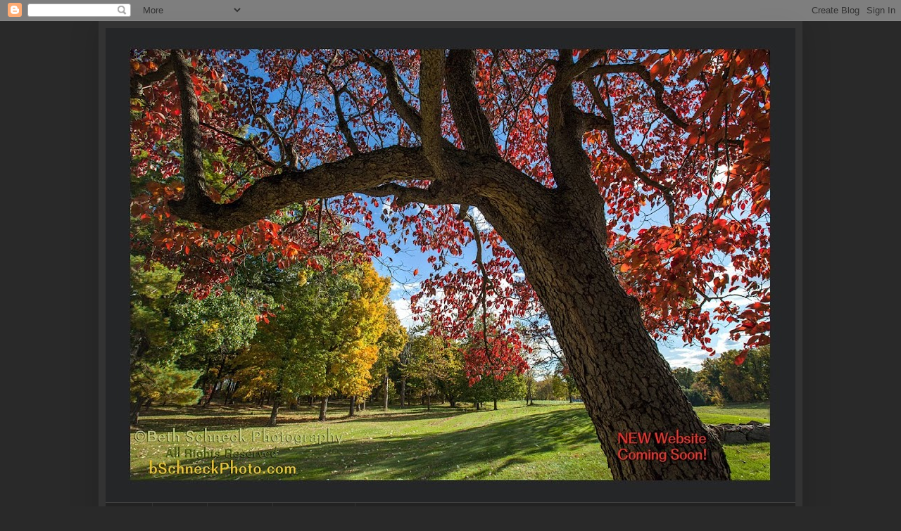

--- FILE ---
content_type: text/html; charset=UTF-8
request_url: http://www.bschneckphoto.biz/2010/10/trees.html
body_size: 12833
content:
<!DOCTYPE html>
<html class='v2' dir='ltr' lang='en'>
<head>
<link href='https://www.blogger.com/static/v1/widgets/335934321-css_bundle_v2.css' rel='stylesheet' type='text/css'/>
<meta content='width=1100' name='viewport'/>
<meta content='text/html; charset=UTF-8' http-equiv='Content-Type'/>
<meta content='blogger' name='generator'/>
<link href='http://www.bschneckphoto.biz/favicon.ico' rel='icon' type='image/x-icon'/>
<link href='http://www.bschneckphoto.biz/2010/10/trees.html' rel='canonical'/>
<link rel="alternate" type="application/atom+xml" title="Beth Schneck Photography - Atom" href="http://www.bschneckphoto.biz/feeds/posts/default" />
<link rel="alternate" type="application/rss+xml" title="Beth Schneck Photography - RSS" href="http://www.bschneckphoto.biz/feeds/posts/default?alt=rss" />
<link rel="service.post" type="application/atom+xml" title="Beth Schneck Photography - Atom" href="https://www.blogger.com/feeds/6932355596793443995/posts/default" />

<link rel="alternate" type="application/atom+xml" title="Beth Schneck Photography - Atom" href="http://www.bschneckphoto.biz/feeds/1674818720633031768/comments/default" />
<!--Can't find substitution for tag [blog.ieCssRetrofitLinks]-->
<link href='https://blogger.googleusercontent.com/img/b/R29vZ2xl/AVvXsEjNytRjg56qIgX3ibZBtiNUmoZnTqE74LzVIgeaUCKLXlKwTQnU_Ceilm5QB_oaxMUPz1J6Pi13RN_88ghdoW1AUomz4PxxKulKmx1N8TOAxFiFRa6slDKTycWu0FHNBSxPh67opzW26As/s400/PotterHollow-1402.jpg' rel='image_src'/>
<meta content='http://www.bschneckphoto.biz/2010/10/trees.html' property='og:url'/>
<meta content='Trees' property='og:title'/>
<meta content='A blog of photography by Beth Schneck Photography, www.bschneckphoto.com and facebook.com/BethSchneckPhotography' property='og:description'/>
<meta content='https://blogger.googleusercontent.com/img/b/R29vZ2xl/AVvXsEjNytRjg56qIgX3ibZBtiNUmoZnTqE74LzVIgeaUCKLXlKwTQnU_Ceilm5QB_oaxMUPz1J6Pi13RN_88ghdoW1AUomz4PxxKulKmx1N8TOAxFiFRa6slDKTycWu0FHNBSxPh67opzW26As/w1200-h630-p-k-no-nu/PotterHollow-1402.jpg' property='og:image'/>
<title>Beth Schneck Photography: Trees</title>
<style id='page-skin-1' type='text/css'><!--
/*
-----------------------------------------------
Blogger Template Style
Name:     Simple
Designer: Blogger
URL:      www.blogger.com
----------------------------------------------- */
/* Content
----------------------------------------------- */
body {
font: normal normal 12px Arial, Tahoma, Helvetica, FreeSans, sans-serif;
color: #cccccc;
background: #292929 none repeat scroll top left;
padding: 0 40px 40px 40px;
}
html body .region-inner {
min-width: 0;
max-width: 100%;
width: auto;
}
h2 {
font-size: 22px;
}
a:link {
text-decoration:none;
color: #00d3dd;
}
a:visited {
text-decoration:none;
color: #00cbcc;
}
a:hover {
text-decoration:underline;
color: #00cbcc;
}
.body-fauxcolumn-outer .fauxcolumn-inner {
background: transparent none repeat scroll top left;
_background-image: none;
}
.body-fauxcolumn-outer .cap-top {
position: absolute;
z-index: 1;
height: 400px;
width: 100%;
}
.body-fauxcolumn-outer .cap-top .cap-left {
width: 100%;
background: transparent none repeat-x scroll top left;
_background-image: none;
}
.content-outer {
-moz-box-shadow: 0 0 40px rgba(0, 0, 0, .15);
-webkit-box-shadow: 0 0 5px rgba(0, 0, 0, .15);
-goog-ms-box-shadow: 0 0 10px #333333;
box-shadow: 0 0 40px rgba(0, 0, 0, .15);
margin-bottom: 1px;
}
.content-inner {
padding: 10px 10px;
}
.content-inner {
background-color: #333333;
}
/* Header
----------------------------------------------- */
.header-outer {
background: rgba(0, 0, 0, 0) none repeat-x scroll 0 -400px;
_background-image: none;
}
.Header h1 {
font: normal normal 60px Arial, Tahoma, Helvetica, FreeSans, sans-serif;
color: #ffffff;
text-shadow: -1px -1px 1px rgba(0, 0, 0, .2);
}
.Header h1 a {
color: #ffffff;
}
.Header .description {
font-size: 140%;
color: #aaaaaa;
}
.header-inner .Header .titlewrapper {
padding: 22px 30px;
}
.header-inner .Header .descriptionwrapper {
padding: 0 30px;
}
/* Tabs
----------------------------------------------- */
.tabs-inner .section:first-child {
border-top: 1px solid #404040;
}
.tabs-inner .section:first-child ul {
margin-top: -1px;
border-top: 1px solid #404040;
border-left: 0 solid #404040;
border-right: 0 solid #404040;
}
.tabs-inner .widget ul {
background: #222222 none repeat-x scroll 0 -800px;
_background-image: none;
border-bottom: 1px solid #404040;
margin-top: 0;
margin-left: -30px;
margin-right: -30px;
}
.tabs-inner .widget li a {
display: inline-block;
padding: .6em 1em;
font: normal normal 14px Arial, Tahoma, Helvetica, FreeSans, sans-serif;
color: #999999;
border-left: 1px solid #333333;
border-right: 0 solid #404040;
}
.tabs-inner .widget li:first-child a {
border-left: none;
}
.tabs-inner .widget li.selected a, .tabs-inner .widget li a:hover {
color: #ffffff;
background-color: #000000;
text-decoration: none;
}
/* Columns
----------------------------------------------- */
.main-outer {
border-top: 0 solid #404040;
}
.fauxcolumn-left-outer .fauxcolumn-inner {
border-right: 1px solid #404040;
}
.fauxcolumn-right-outer .fauxcolumn-inner {
border-left: 1px solid #404040;
}
/* Headings
----------------------------------------------- */
div.widget > h2,
div.widget h2.title {
margin: 0 0 1em 0;
font: normal bold 11px Arial, Tahoma, Helvetica, FreeSans, sans-serif;
color: #ffffff;
}
/* Widgets
----------------------------------------------- */
.widget .zippy {
color: #999999;
text-shadow: 2px 2px 1px rgba(0, 0, 0, .1);
}
.widget .popular-posts ul {
list-style: none;
}
/* Posts
----------------------------------------------- */
h2.date-header {
font: normal bold 11px Arial, Tahoma, Helvetica, FreeSans, sans-serif;
}
.date-header span {
background-color: rgba(0, 0, 0, 0);
color: #cccccc;
padding: inherit;
letter-spacing: inherit;
margin: inherit;
}
.main-inner {
padding-top: 30px;
padding-bottom: 30px;
}
.main-inner .column-center-inner {
padding: 0 15px;
}
.main-inner .column-center-inner .section {
margin: 0 15px;
}
.post {
margin: 0 0 25px 0;
}
h3.post-title, .comments h4 {
font: normal normal 22px Arial, Tahoma, Helvetica, FreeSans, sans-serif;
margin: .75em 0 0;
}
.post-body {
font-size: 110%;
line-height: 1.4;
position: relative;
}
.post-body img, .post-body .tr-caption-container, .Profile img, .Image img,
.BlogList .item-thumbnail img {
padding: 0;
background: #111111;
border: 1px solid #111111;
-moz-box-shadow: 1px 1px 5px rgba(0, 0, 0, .1);
-webkit-box-shadow: 1px 1px 5px rgba(0, 0, 0, .1);
box-shadow: 1px 1px 5px rgba(0, 0, 0, .1);
}
.post-body img, .post-body .tr-caption-container {
padding: 1px;
}
.post-body .tr-caption-container {
color: #cccccc;
}
.post-body .tr-caption-container img {
padding: 0;
background: transparent;
border: none;
-moz-box-shadow: 0 0 0 rgba(0, 0, 0, .1);
-webkit-box-shadow: 0 0 0 rgba(0, 0, 0, .1);
box-shadow: 0 0 0 rgba(0, 0, 0, .1);
}
.post-header {
margin: 0 0 1.5em;
line-height: 1.6;
font-size: 90%;
}
.post-footer {
margin: 20px -2px 0;
padding: 5px 10px;
color: #888888;
background-color: #303030;
border-bottom: 1px solid #444444;
line-height: 1.6;
font-size: 90%;
}
#comments .comment-author {
padding-top: 1.5em;
border-top: 1px solid #404040;
background-position: 0 1.5em;
}
#comments .comment-author:first-child {
padding-top: 0;
border-top: none;
}
.avatar-image-container {
margin: .2em 0 0;
}
#comments .avatar-image-container img {
border: 1px solid #111111;
}
/* Comments
----------------------------------------------- */
.comments .comments-content .icon.blog-author {
background-repeat: no-repeat;
background-image: url([data-uri]);
}
.comments .comments-content .loadmore a {
border-top: 1px solid #999999;
border-bottom: 1px solid #999999;
}
.comments .comment-thread.inline-thread {
background-color: #303030;
}
.comments .continue {
border-top: 2px solid #999999;
}
/* Accents
---------------------------------------------- */
.section-columns td.columns-cell {
border-left: 1px solid #404040;
}
.blog-pager {
background: transparent none no-repeat scroll top center;
}
.blog-pager-older-link, .home-link,
.blog-pager-newer-link {
background-color: #333333;
padding: 5px;
}
.footer-outer {
border-top: 0 dashed #bbbbbb;
}
/* Mobile
----------------------------------------------- */
body.mobile  {
background-size: auto;
}
.mobile .body-fauxcolumn-outer {
background: transparent none repeat scroll top left;
}
.mobile .body-fauxcolumn-outer .cap-top {
background-size: 100% auto;
}
.mobile .content-outer {
-webkit-box-shadow: 0 0 3px rgba(0, 0, 0, .15);
box-shadow: 0 0 3px rgba(0, 0, 0, .15);
}
.mobile .tabs-inner .widget ul {
margin-left: 0;
margin-right: 0;
}
.mobile .post {
margin: 0;
}
.mobile .main-inner .column-center-inner .section {
margin: 0;
}
.mobile .date-header span {
padding: 0.1em 10px;
margin: 0 -10px;
}
.mobile h3.post-title {
margin: 0;
}
.mobile .blog-pager {
background: transparent none no-repeat scroll top center;
}
.mobile .footer-outer {
border-top: none;
}
.mobile .main-inner, .mobile .footer-inner {
background-color: #333333;
}
.mobile-index-contents {
color: #cccccc;
}
.mobile-link-button {
background-color: #00d3dd;
}
.mobile-link-button a:link, .mobile-link-button a:visited {
color: #ffffff;
}
.mobile .tabs-inner .section:first-child {
border-top: none;
}
.mobile .tabs-inner .PageList .widget-content {
background-color: #000000;
color: #ffffff;
border-top: 1px solid #404040;
border-bottom: 1px solid #404040;
}
.mobile .tabs-inner .PageList .widget-content .pagelist-arrow {
border-left: 1px solid #404040;
}

--></style>
<style id='template-skin-1' type='text/css'><!--
body {
min-width: 1000px;
}
.content-outer, .content-fauxcolumn-outer, .region-inner {
min-width: 1000px;
max-width: 1000px;
_width: 1000px;
}
.main-inner .columns {
padding-left: 0px;
padding-right: 250px;
}
.main-inner .fauxcolumn-center-outer {
left: 0px;
right: 250px;
/* IE6 does not respect left and right together */
_width: expression(this.parentNode.offsetWidth -
parseInt("0px") -
parseInt("250px") + 'px');
}
.main-inner .fauxcolumn-left-outer {
width: 0px;
}
.main-inner .fauxcolumn-right-outer {
width: 250px;
}
.main-inner .column-left-outer {
width: 0px;
right: 100%;
margin-left: -0px;
}
.main-inner .column-right-outer {
width: 250px;
margin-right: -250px;
}
#layout {
min-width: 0;
}
#layout .content-outer {
min-width: 0;
width: 800px;
}
#layout .region-inner {
min-width: 0;
width: auto;
}
body#layout div.add_widget {
padding: 8px;
}
body#layout div.add_widget a {
margin-left: 32px;
}
--></style>
<link href='https://www.blogger.com/dyn-css/authorization.css?targetBlogID=6932355596793443995&amp;zx=0165ad49-ac44-4d7e-9e8b-51a08294b13c' media='none' onload='if(media!=&#39;all&#39;)media=&#39;all&#39;' rel='stylesheet'/><noscript><link href='https://www.blogger.com/dyn-css/authorization.css?targetBlogID=6932355596793443995&amp;zx=0165ad49-ac44-4d7e-9e8b-51a08294b13c' rel='stylesheet'/></noscript>
<meta name='google-adsense-platform-account' content='ca-host-pub-1556223355139109'/>
<meta name='google-adsense-platform-domain' content='blogspot.com'/>

<!-- data-ad-client=ca-pub-5634677577818695 -->

</head>
<body class='loading variant-dark'>
<div class='navbar section' id='navbar' name='Navbar'><div class='widget Navbar' data-version='1' id='Navbar1'><script type="text/javascript">
    function setAttributeOnload(object, attribute, val) {
      if(window.addEventListener) {
        window.addEventListener('load',
          function(){ object[attribute] = val; }, false);
      } else {
        window.attachEvent('onload', function(){ object[attribute] = val; });
      }
    }
  </script>
<div id="navbar-iframe-container"></div>
<script type="text/javascript" src="https://apis.google.com/js/platform.js"></script>
<script type="text/javascript">
      gapi.load("gapi.iframes:gapi.iframes.style.bubble", function() {
        if (gapi.iframes && gapi.iframes.getContext) {
          gapi.iframes.getContext().openChild({
              url: 'https://www.blogger.com/navbar/6932355596793443995?po\x3d1674818720633031768\x26origin\x3dhttp://www.bschneckphoto.biz',
              where: document.getElementById("navbar-iframe-container"),
              id: "navbar-iframe"
          });
        }
      });
    </script><script type="text/javascript">
(function() {
var script = document.createElement('script');
script.type = 'text/javascript';
script.src = '//pagead2.googlesyndication.com/pagead/js/google_top_exp.js';
var head = document.getElementsByTagName('head')[0];
if (head) {
head.appendChild(script);
}})();
</script>
</div></div>
<div class='body-fauxcolumns'>
<div class='fauxcolumn-outer body-fauxcolumn-outer'>
<div class='cap-top'>
<div class='cap-left'></div>
<div class='cap-right'></div>
</div>
<div class='fauxborder-left'>
<div class='fauxborder-right'></div>
<div class='fauxcolumn-inner'>
</div>
</div>
<div class='cap-bottom'>
<div class='cap-left'></div>
<div class='cap-right'></div>
</div>
</div>
</div>
<div class='content'>
<div class='content-fauxcolumns'>
<div class='fauxcolumn-outer content-fauxcolumn-outer'>
<div class='cap-top'>
<div class='cap-left'></div>
<div class='cap-right'></div>
</div>
<div class='fauxborder-left'>
<div class='fauxborder-right'></div>
<div class='fauxcolumn-inner'>
</div>
</div>
<div class='cap-bottom'>
<div class='cap-left'></div>
<div class='cap-right'></div>
</div>
</div>
</div>
<div class='content-outer'>
<div class='content-cap-top cap-top'>
<div class='cap-left'></div>
<div class='cap-right'></div>
</div>
<div class='fauxborder-left content-fauxborder-left'>
<div class='fauxborder-right content-fauxborder-right'></div>
<div class='content-inner'>
<header>
<div class='header-outer'>
<div class='header-cap-top cap-top'>
<div class='cap-left'></div>
<div class='cap-right'></div>
</div>
<div class='fauxborder-left header-fauxborder-left'>
<div class='fauxborder-right header-fauxborder-right'></div>
<div class='region-inner header-inner'>
<div class='header section' id='header' name='Header'><div class='widget Header' data-version='1' id='Header1'>
<div id='header-inner'>
<a href='http://www.bschneckphoto.biz/' style='display: block'>
<img alt='Beth Schneck Photography' height='674px; ' id='Header1_headerimg' src='https://blogger.googleusercontent.com/img/b/R29vZ2xl/AVvXsEjyQq3p9TUHfqKrotysyH4vr6Bd1EzUFvnFGymVk4OYtDoZ3naMYwepAZ-An57B44CcalcPhRv6ZKugaAHru_wG8INy6OD93-q42v1ZWVP_GWV9TGOZj1qUnxLIYtWHXcHSZrfcUb2Yjo6b/s980/%25C2%25A9BSP_9391_2015_Hudson_MbrtxtS2_New_Website_5x7-5_150dpi_Grey_Border.jpg' style='display: block' width='980px; '/>
</a>
</div>
</div></div>
</div>
</div>
<div class='header-cap-bottom cap-bottom'>
<div class='cap-left'></div>
<div class='cap-right'></div>
</div>
</div>
</header>
<div class='tabs-outer'>
<div class='tabs-cap-top cap-top'>
<div class='cap-left'></div>
<div class='cap-right'></div>
</div>
<div class='fauxborder-left tabs-fauxborder-left'>
<div class='fauxborder-right tabs-fauxborder-right'></div>
<div class='region-inner tabs-inner'>
<div class='tabs section' id='crosscol' name='Cross-Column'><div class='widget PageList' data-version='1' id='PageList1'>
<h2>Pages</h2>
<div class='widget-content'>
<ul>
<li>
<a href='http://www.bschneckphoto.biz/'>Home</a>
</li>
<li>
<a href='http://www.bschneckphoto.biz/p/contact.html'>Contact</a>
</li>
<li>
<a href='http://www.bschneckphoto.biz/p/blog-page_24.html'>this N that</a>
</li>
<li>
<a href='http://www.bschneckphoto.biz/p/new-york-city.html'>New York City</a>
</li>
<li>
<a href='http://www.bschneckphoto.biz/p/this-n-that.html'>Europe B&amp;W</a>
</li>
</ul>
<div class='clear'></div>
</div>
</div></div>
<div class='tabs no-items section' id='crosscol-overflow' name='Cross-Column 2'></div>
</div>
</div>
<div class='tabs-cap-bottom cap-bottom'>
<div class='cap-left'></div>
<div class='cap-right'></div>
</div>
</div>
<div class='main-outer'>
<div class='main-cap-top cap-top'>
<div class='cap-left'></div>
<div class='cap-right'></div>
</div>
<div class='fauxborder-left main-fauxborder-left'>
<div class='fauxborder-right main-fauxborder-right'></div>
<div class='region-inner main-inner'>
<div class='columns fauxcolumns'>
<div class='fauxcolumn-outer fauxcolumn-center-outer'>
<div class='cap-top'>
<div class='cap-left'></div>
<div class='cap-right'></div>
</div>
<div class='fauxborder-left'>
<div class='fauxborder-right'></div>
<div class='fauxcolumn-inner'>
</div>
</div>
<div class='cap-bottom'>
<div class='cap-left'></div>
<div class='cap-right'></div>
</div>
</div>
<div class='fauxcolumn-outer fauxcolumn-left-outer'>
<div class='cap-top'>
<div class='cap-left'></div>
<div class='cap-right'></div>
</div>
<div class='fauxborder-left'>
<div class='fauxborder-right'></div>
<div class='fauxcolumn-inner'>
</div>
</div>
<div class='cap-bottom'>
<div class='cap-left'></div>
<div class='cap-right'></div>
</div>
</div>
<div class='fauxcolumn-outer fauxcolumn-right-outer'>
<div class='cap-top'>
<div class='cap-left'></div>
<div class='cap-right'></div>
</div>
<div class='fauxborder-left'>
<div class='fauxborder-right'></div>
<div class='fauxcolumn-inner'>
</div>
</div>
<div class='cap-bottom'>
<div class='cap-left'></div>
<div class='cap-right'></div>
</div>
</div>
<!-- corrects IE6 width calculation -->
<div class='columns-inner'>
<div class='column-center-outer'>
<div class='column-center-inner'>
<div class='main section' id='main' name='Main'><div class='widget Blog' data-version='1' id='Blog1'>
<div class='blog-posts hfeed'>

          <div class="date-outer">
        
<h2 class='date-header'><span>Sunday, October 10, 2010</span></h2>

          <div class="date-posts">
        
<div class='post-outer'>
<div class='post hentry uncustomized-post-template' itemprop='blogPost' itemscope='itemscope' itemtype='http://schema.org/BlogPosting'>
<meta content='https://blogger.googleusercontent.com/img/b/R29vZ2xl/AVvXsEjNytRjg56qIgX3ibZBtiNUmoZnTqE74LzVIgeaUCKLXlKwTQnU_Ceilm5QB_oaxMUPz1J6Pi13RN_88ghdoW1AUomz4PxxKulKmx1N8TOAxFiFRa6slDKTycWu0FHNBSxPh67opzW26As/s400/PotterHollow-1402.jpg' itemprop='image_url'/>
<meta content='6932355596793443995' itemprop='blogId'/>
<meta content='1674818720633031768' itemprop='postId'/>
<a name='1674818720633031768'></a>
<h3 class='post-title entry-title' itemprop='name'>
<a href='www.bschneckphoto.com'>Trees</a>
</h3>
<div class='post-header'>
<div class='post-header-line-1'></div>
</div>
<div class='post-body entry-content' id='post-body-1674818720633031768' itemprop='description articleBody'>
<a href="https://blogger.googleusercontent.com/img/b/R29vZ2xl/AVvXsEjNytRjg56qIgX3ibZBtiNUmoZnTqE74LzVIgeaUCKLXlKwTQnU_Ceilm5QB_oaxMUPz1J6Pi13RN_88ghdoW1AUomz4PxxKulKmx1N8TOAxFiFRa6slDKTycWu0FHNBSxPh67opzW26As/s1600/PotterHollow-1402.jpg" onblur="try {parent.deselectBloggerImageGracefully();} catch(e) {}"><img alt="" border="0" id="BLOGGER_PHOTO_ID_5553231570747549570" src="https://blogger.googleusercontent.com/img/b/R29vZ2xl/AVvXsEjNytRjg56qIgX3ibZBtiNUmoZnTqE74LzVIgeaUCKLXlKwTQnU_Ceilm5QB_oaxMUPz1J6Pi13RN_88ghdoW1AUomz4PxxKulKmx1N8TOAxFiFRa6slDKTycWu0FHNBSxPh67opzW26As/s400/PotterHollow-1402.jpg" style="cursor:pointer; cursor:hand;width: 267px; height: 400px;" /></a><div><br /></div><div><a href="https://blogger.googleusercontent.com/img/b/R29vZ2xl/AVvXsEjNytRjg56qIgX3ibZBtiNUmoZnTqE74LzVIgeaUCKLXlKwTQnU_Ceilm5QB_oaxMUPz1J6Pi13RN_88ghdoW1AUomz4PxxKulKmx1N8TOAxFiFRa6slDKTycWu0FHNBSxPh67opzW26As/s1600/PotterHollow-1402.jpg" onblur="try {parent.deselectBloggerImageGracefully();} catch(e) {}"></a><br /><a href="https://blogger.googleusercontent.com/img/b/R29vZ2xl/AVvXsEjyQvPp5_hSVMBkeIgVEg0qdwREBIteDGtbGPMuDlp7z7O6UQTBoAIwaW8ia24Epvy5NJy39cAoK0RgZQqhLtMFne3b0cju5YvKYfbwGrHpRdZyNjeUjaCfx44EDuEYG11vWlCPhqV-Fws/s1600/PotterHollow-1374.jpg" onblur="try {parent.deselectBloggerImageGracefully();} catch(e) {}"><img alt="" border="0" id="BLOGGER_PHOTO_ID_5553231555341178514" src="https://blogger.googleusercontent.com/img/b/R29vZ2xl/AVvXsEjyQvPp5_hSVMBkeIgVEg0qdwREBIteDGtbGPMuDlp7z7O6UQTBoAIwaW8ia24Epvy5NJy39cAoK0RgZQqhLtMFne3b0cju5YvKYfbwGrHpRdZyNjeUjaCfx44EDuEYG11vWlCPhqV-Fws/s400/PotterHollow-1374.jpg" style="cursor:pointer; cursor:hand;width: 267px; height: 400px;" /></a></div><div><br /></div><div><a href="https://blogger.googleusercontent.com/img/b/R29vZ2xl/AVvXsEjyQvPp5_hSVMBkeIgVEg0qdwREBIteDGtbGPMuDlp7z7O6UQTBoAIwaW8ia24Epvy5NJy39cAoK0RgZQqhLtMFne3b0cju5YvKYfbwGrHpRdZyNjeUjaCfx44EDuEYG11vWlCPhqV-Fws/s1600/PotterHollow-1374.jpg" onblur="try {parent.deselectBloggerImageGracefully();} catch(e) {}"></a><br /><a href="https://blogger.googleusercontent.com/img/b/R29vZ2xl/AVvXsEjRq1D3v57bsR0TZ1z31NpDgVIhcuNMTg9ZKNCHN4Rlc_ESEo2WAym3sQmdfHEg_rG9zXhhlBsS1cnK2FTHM-nA1VS1dzhfOVrysTCKr_46OT6Hm4IjljVz0yXqWE7l6fmYZuMuB5rljD0/s1600/BSP_-2929.jpg" onblur="try {parent.deselectBloggerImageGracefully();} catch(e) {}"><img alt="" border="0" id="BLOGGER_PHOTO_ID_5553228946969433666" src="https://blogger.googleusercontent.com/img/b/R29vZ2xl/AVvXsEjRq1D3v57bsR0TZ1z31NpDgVIhcuNMTg9ZKNCHN4Rlc_ESEo2WAym3sQmdfHEg_rG9zXhhlBsS1cnK2FTHM-nA1VS1dzhfOVrysTCKr_46OT6Hm4IjljVz0yXqWE7l6fmYZuMuB5rljD0/s400/BSP_-2929.jpg" style="cursor:pointer; cursor:hand;width: 267px; height: 400px;" /></a><div><br /></div><div><a href="https://blogger.googleusercontent.com/img/b/R29vZ2xl/AVvXsEjRq1D3v57bsR0TZ1z31NpDgVIhcuNMTg9ZKNCHN4Rlc_ESEo2WAym3sQmdfHEg_rG9zXhhlBsS1cnK2FTHM-nA1VS1dzhfOVrysTCKr_46OT6Hm4IjljVz0yXqWE7l6fmYZuMuB5rljD0/s1600/BSP_-2929.jpg" onblur="try {parent.deselectBloggerImageGracefully();} catch(e) {}"></a><br /><a href="https://blogger.googleusercontent.com/img/b/R29vZ2xl/AVvXsEiRpNWdsfc-64pQ5iXTwaYbJr6J6DHsHysdD4bOwjAoS0Dt-fzugz1GxcWrJMpt6gyQoesm08rGMA-nnfBnmUI6rempdf_PPCoIHVL8SNp8Ni2jRF4hGAl3833xoj8sJq_vBUM_19Y1szE/s1600/BSP-2690cr.jpg" onblur="try {parent.deselectBloggerImageGracefully();} catch(e) {}"><img alt="" border="0" id="BLOGGER_PHOTO_ID_5553228942717953106" src="https://blogger.googleusercontent.com/img/b/R29vZ2xl/AVvXsEiRpNWdsfc-64pQ5iXTwaYbJr6J6DHsHysdD4bOwjAoS0Dt-fzugz1GxcWrJMpt6gyQoesm08rGMA-nnfBnmUI6rempdf_PPCoIHVL8SNp8Ni2jRF4hGAl3833xoj8sJq_vBUM_19Y1szE/s400/BSP-2690cr.jpg" style="cursor:pointer; cursor:hand;width: 400px; height: 267px;" /></a></div><div><br /></div><div><a href="https://blogger.googleusercontent.com/img/b/R29vZ2xl/AVvXsEiRpNWdsfc-64pQ5iXTwaYbJr6J6DHsHysdD4bOwjAoS0Dt-fzugz1GxcWrJMpt6gyQoesm08rGMA-nnfBnmUI6rempdf_PPCoIHVL8SNp8Ni2jRF4hGAl3833xoj8sJq_vBUM_19Y1szE/s1600/BSP-2690cr.jpg" onblur="try {parent.deselectBloggerImageGracefully();} catch(e) {}"></a><br /><a href="https://blogger.googleusercontent.com/img/b/R29vZ2xl/AVvXsEgVfl8n260yqgQYkrEsAXBuSjmeDUNPGaMkefdbQXfCTcPdTRHVYdspTrMKlGprer413i8glQzE36NZH0o9g6mf9MKz2-rBgItAWX43M5Dvhn_akwP4dEma9qMZszI-KgT0zhLHipELAeM/s1600/BSP_-2841.jpg" onblur="try {parent.deselectBloggerImageGracefully();} catch(e) {}"><img alt="" border="0" id="BLOGGER_PHOTO_ID_5553228935086615842" src="https://blogger.googleusercontent.com/img/b/R29vZ2xl/AVvXsEgVfl8n260yqgQYkrEsAXBuSjmeDUNPGaMkefdbQXfCTcPdTRHVYdspTrMKlGprer413i8glQzE36NZH0o9g6mf9MKz2-rBgItAWX43M5Dvhn_akwP4dEma9qMZszI-KgT0zhLHipELAeM/s400/BSP_-2841.jpg" style="cursor:pointer; cursor:hand;width: 400px; height: 267px;" /></a></div><div><br /></div><div><a href="https://blogger.googleusercontent.com/img/b/R29vZ2xl/AVvXsEgVfl8n260yqgQYkrEsAXBuSjmeDUNPGaMkefdbQXfCTcPdTRHVYdspTrMKlGprer413i8glQzE36NZH0o9g6mf9MKz2-rBgItAWX43M5Dvhn_akwP4dEma9qMZszI-KgT0zhLHipELAeM/s1600/BSP_-2841.jpg" onblur="try {parent.deselectBloggerImageGracefully();} catch(e) {}"></a><br /><a href="https://blogger.googleusercontent.com/img/b/R29vZ2xl/AVvXsEjnoBzJLsB5fDyQKWOpwQ22M2jDPRVw6KrailFoyiO6TzVulXb5v5EDmiazKrNW3tYAywtBlf3FZ6idgQnj5G2COR9NxMKnE_7O8rR4Mo4jjiu8A6cGKI-2_34wRCLm0l7irWygm8MGcPM/s1600/BSP_-2848.jpg" onblur="try {parent.deselectBloggerImageGracefully();} catch(e) {}"><img alt="" border="0" id="BLOGGER_PHOTO_ID_5553228929747013458" src="https://blogger.googleusercontent.com/img/b/R29vZ2xl/AVvXsEjnoBzJLsB5fDyQKWOpwQ22M2jDPRVw6KrailFoyiO6TzVulXb5v5EDmiazKrNW3tYAywtBlf3FZ6idgQnj5G2COR9NxMKnE_7O8rR4Mo4jjiu8A6cGKI-2_34wRCLm0l7irWygm8MGcPM/s400/BSP_-2848.jpg" style="cursor:pointer; cursor:hand;width: 400px; height: 267px;" /></a></div><div><br /></div><div><a href="https://blogger.googleusercontent.com/img/b/R29vZ2xl/AVvXsEjnoBzJLsB5fDyQKWOpwQ22M2jDPRVw6KrailFoyiO6TzVulXb5v5EDmiazKrNW3tYAywtBlf3FZ6idgQnj5G2COR9NxMKnE_7O8rR4Mo4jjiu8A6cGKI-2_34wRCLm0l7irWygm8MGcPM/s1600/BSP_-2848.jpg" onblur="try {parent.deselectBloggerImageGracefully();} catch(e) {}"></a><br /><a href="https://blogger.googleusercontent.com/img/b/R29vZ2xl/AVvXsEg_DAxD0OiaKN3vwb_aXWTyfVQfEy67jPSXDTJYM9hMUEid7nW_Sa1Wu7-CJyyDrh5KkwhIQlyBTTFflP1PL8YXGvG14ZCI2jMXwAiVpmNqLUzHR8ig_l0JqAwjghcO-pxd9q9IZO5clf0/s1600/BSP_-2795.jpg" onblur="try {parent.deselectBloggerImageGracefully();} catch(e) {}"><img alt="" border="0" id="BLOGGER_PHOTO_ID_5553228926230126226" src="https://blogger.googleusercontent.com/img/b/R29vZ2xl/AVvXsEg_DAxD0OiaKN3vwb_aXWTyfVQfEy67jPSXDTJYM9hMUEid7nW_Sa1Wu7-CJyyDrh5KkwhIQlyBTTFflP1PL8YXGvG14ZCI2jMXwAiVpmNqLUzHR8ig_l0JqAwjghcO-pxd9q9IZO5clf0/s400/BSP_-2795.jpg" style="cursor:pointer; cursor:hand;width: 400px; height: 267px;" /></a></div><div><br /></div><div><br /></div><div><a href="https://blogger.googleusercontent.com/img/b/R29vZ2xl/AVvXsEg_DAxD0OiaKN3vwb_aXWTyfVQfEy67jPSXDTJYM9hMUEid7nW_Sa1Wu7-CJyyDrh5KkwhIQlyBTTFflP1PL8YXGvG14ZCI2jMXwAiVpmNqLUzHR8ig_l0JqAwjghcO-pxd9q9IZO5clf0/s1600/BSP_-2795.jpg" onblur="try {parent.deselectBloggerImageGracefully();} catch(e) {}"></a><img alt="" border="0" id="BLOGGER_PHOTO_ID_5553231572118657874" src="https://blogger.googleusercontent.com/img/b/R29vZ2xl/AVvXsEglbeoYr81GQVtbKuKgLcRoA9lcccibVHfqIv2b298arvs_VuZYM0K_CeukoxjM7nxwOpiYj0ojYlioXC7gbRusul8XKDLCnvApWU_aH6Yz1a10zKeBlL_Mm2odhyphenhyphenjNR4QaMzb9S0lHwzE/s400/BSP-2578.jpg" style="cursor:pointer; cursor:hand;width: 400px; height: 266px;" /></div><div><br /></div><div><br /></div></div>
<div style='clear: both;'></div>
</div>
<div class='post-footer'>
<div class='post-footer-line post-footer-line-1'>
<span class='post-author vcard'>
Posted by
<span class='fn' itemprop='author' itemscope='itemscope' itemtype='http://schema.org/Person'>
<meta content='https://www.blogger.com/profile/08874218047757847313' itemprop='url'/>
<a class='g-profile' href='https://www.blogger.com/profile/08874218047757847313' rel='author' title='author profile'>
<span itemprop='name'>Beth Schneck Photography</span>
</a>
</span>
</span>
<span class='post-timestamp'>
at
<meta content='http://www.bschneckphoto.biz/2010/10/trees.html' itemprop='url'/>
<a class='timestamp-link' href='http://www.bschneckphoto.biz/2010/10/trees.html' rel='bookmark' title='permanent link'><abbr class='published' itemprop='datePublished' title='2010-10-10T15:02:00-04:00'>3:02:00&#8239;PM</abbr></a>
</span>
<span class='post-comment-link'>
</span>
<span class='post-icons'>
<span class='item-control blog-admin pid-1705887916'>
<a href='https://www.blogger.com/post-edit.g?blogID=6932355596793443995&postID=1674818720633031768&from=pencil' title='Edit Post'>
<img alt='' class='icon-action' height='18' src='https://resources.blogblog.com/img/icon18_edit_allbkg.gif' width='18'/>
</a>
</span>
</span>
<div class='post-share-buttons goog-inline-block'>
<a class='goog-inline-block share-button sb-email' href='https://www.blogger.com/share-post.g?blogID=6932355596793443995&postID=1674818720633031768&target=email' target='_blank' title='Email This'><span class='share-button-link-text'>Email This</span></a><a class='goog-inline-block share-button sb-blog' href='https://www.blogger.com/share-post.g?blogID=6932355596793443995&postID=1674818720633031768&target=blog' onclick='window.open(this.href, "_blank", "height=270,width=475"); return false;' target='_blank' title='BlogThis!'><span class='share-button-link-text'>BlogThis!</span></a><a class='goog-inline-block share-button sb-twitter' href='https://www.blogger.com/share-post.g?blogID=6932355596793443995&postID=1674818720633031768&target=twitter' target='_blank' title='Share to X'><span class='share-button-link-text'>Share to X</span></a><a class='goog-inline-block share-button sb-facebook' href='https://www.blogger.com/share-post.g?blogID=6932355596793443995&postID=1674818720633031768&target=facebook' onclick='window.open(this.href, "_blank", "height=430,width=640"); return false;' target='_blank' title='Share to Facebook'><span class='share-button-link-text'>Share to Facebook</span></a><a class='goog-inline-block share-button sb-pinterest' href='https://www.blogger.com/share-post.g?blogID=6932355596793443995&postID=1674818720633031768&target=pinterest' target='_blank' title='Share to Pinterest'><span class='share-button-link-text'>Share to Pinterest</span></a>
</div>
</div>
<div class='post-footer-line post-footer-line-2'>
<span class='post-labels'>
</span>
</div>
<div class='post-footer-line post-footer-line-3'>
<span class='post-location'>
</span>
</div>
</div>
</div>
<div class='comments' id='comments'>
<a name='comments'></a>
<h4>No comments:</h4>
<div id='Blog1_comments-block-wrapper'>
<dl class='avatar-comment-indent' id='comments-block'>
</dl>
</div>
<p class='comment-footer'>
<a href='https://www.blogger.com/comment/fullpage/post/6932355596793443995/1674818720633031768' onclick=''>Post a Comment</a>
</p>
</div>
</div>

        </div></div>
      
</div>
<div class='blog-pager' id='blog-pager'>
<span id='blog-pager-newer-link'>
<a class='blog-pager-newer-link' href='http://www.bschneckphoto.biz/2011/03/winter-2011.html' id='Blog1_blog-pager-newer-link' title='Newer Post'>Newer Post</a>
</span>
<span id='blog-pager-older-link'>
<a class='blog-pager-older-link' href='http://www.bschneckphoto.biz/2010/09/veggies.html' id='Blog1_blog-pager-older-link' title='Older Post'>Older Post</a>
</span>
<a class='home-link' href='http://www.bschneckphoto.biz/'>Home</a>
</div>
<div class='clear'></div>
<div class='post-feeds'>
<div class='feed-links'>
Subscribe to:
<a class='feed-link' href='http://www.bschneckphoto.biz/feeds/1674818720633031768/comments/default' target='_blank' type='application/atom+xml'>Post Comments (Atom)</a>
</div>
</div>
</div></div>
</div>
</div>
<div class='column-left-outer'>
<div class='column-left-inner'>
<aside>
</aside>
</div>
</div>
<div class='column-right-outer'>
<div class='column-right-inner'>
<aside>
<div class='sidebar section' id='sidebar-right-1'><div class='widget Profile' data-version='1' id='Profile1'>
<div class='widget-content'>
<a href='https://www.blogger.com/profile/08874218047757847313'><img alt='My photo' class='profile-img' height='79' src='//blogger.googleusercontent.com/img/b/R29vZ2xl/AVvXsEiC3tJ-wuaFoJoEEPxTrqG-EybodeMGDD_5TGeQPVDPz_bG2XEnqp6HIvneVKTPh-bf9xl-H6rQ4_3GtiSe0jCjR6C5g-yxpll59iHf8rsG_GSwoZorT_r9yT9MLc9QzCQ/s220/MElight.2-3SH.jpg' width='80'/></a>
<dl class='profile-datablock'>
<dt class='profile-data'>
<a class='profile-name-link g-profile' href='https://www.blogger.com/profile/08874218047757847313' rel='author' style='background-image: url(//www.blogger.com/img/logo-16.png);'>
Beth Schneck Photography
</a>
</dt>
<dd class='profile-textblock'>I have had a camera in my hand since I was a little kid.  It is more than a passion and profession, it is part of me, another language in which I am fluent.  To view more photos and find more information, check out my website at bSchneckPhoto.com, or "Like" my facebook page (see below for link) facebook.com/BethSchneckPhotography to keep up to date with events and info.  

Thank you for taking the time to take a look, hope you like it.

            All images &#169;Beth Schneck/Beth Schneck Photography All Rights Reserved</dd>
</dl>
<a class='profile-link' href='https://www.blogger.com/profile/08874218047757847313' rel='author'>View my complete profile</a>
<div class='clear'></div>
</div>
</div><div class='widget FeaturedPost' data-version='1' id='FeaturedPost1'>
<h2 class='title'>Featured Post</h2>
<div class='post-summary'>
<h3><a href='http://www.bschneckphoto.biz/2015/09/bsp-photos-published-in-forbes-with.html'>BSP Photos Published in Forbes! ~ with Heather Ridge Farm</a></h3>
<p>
 Two Photographs  &#169; Beth Schneck&#160;Photography &#160;/ All Rights Reserved (pages 1 and  4, a nd  below)  click on photos below for larger view / s...
</p>
<img class='image' src='https://blogger.googleusercontent.com/img/b/R29vZ2xl/AVvXsEgQXs5L_nt1WIIQ9wv0TtWvJL_eInczoj0s2yqpboagHNEtFjf67y0ojXKywKOSXSZiSupw4iYASP45MnzKRXg3U-UI9vwRRfSSVHwpzZEVQFY60mO6vKOcEhxZ1hoPKImln0Nb4ciIB83W/s640/%25C2%25A9BSP_HRF_4058D_4web_NewS2.jpg'/>
</div>
<style type='text/css'>
    .image {
      width: 100%;
    }
  </style>
<div class='clear'></div>
</div><div class='widget BlogArchive' data-version='1' id='BlogArchive1'>
<h2>Blog Archive</h2>
<div class='widget-content'>
<div id='ArchiveList'>
<div id='BlogArchive1_ArchiveList'>
<ul class='hierarchy'>
<li class='archivedate collapsed'>
<a class='toggle' href='javascript:void(0)'>
<span class='zippy'>

        &#9658;&#160;
      
</span>
</a>
<a class='post-count-link' href='http://www.bschneckphoto.biz/2018/'>
2018
</a>
<span class='post-count' dir='ltr'>(2)</span>
<ul class='hierarchy'>
<li class='archivedate collapsed'>
<a class='toggle' href='javascript:void(0)'>
<span class='zippy'>

        &#9658;&#160;
      
</span>
</a>
<a class='post-count-link' href='http://www.bschneckphoto.biz/2018/04/'>
April
</a>
<span class='post-count' dir='ltr'>(1)</span>
</li>
</ul>
<ul class='hierarchy'>
<li class='archivedate collapsed'>
<a class='toggle' href='javascript:void(0)'>
<span class='zippy'>

        &#9658;&#160;
      
</span>
</a>
<a class='post-count-link' href='http://www.bschneckphoto.biz/2018/03/'>
March
</a>
<span class='post-count' dir='ltr'>(1)</span>
</li>
</ul>
</li>
</ul>
<ul class='hierarchy'>
<li class='archivedate collapsed'>
<a class='toggle' href='javascript:void(0)'>
<span class='zippy'>

        &#9658;&#160;
      
</span>
</a>
<a class='post-count-link' href='http://www.bschneckphoto.biz/2017/'>
2017
</a>
<span class='post-count' dir='ltr'>(4)</span>
<ul class='hierarchy'>
<li class='archivedate collapsed'>
<a class='toggle' href='javascript:void(0)'>
<span class='zippy'>

        &#9658;&#160;
      
</span>
</a>
<a class='post-count-link' href='http://www.bschneckphoto.biz/2017/11/'>
November
</a>
<span class='post-count' dir='ltr'>(1)</span>
</li>
</ul>
<ul class='hierarchy'>
<li class='archivedate collapsed'>
<a class='toggle' href='javascript:void(0)'>
<span class='zippy'>

        &#9658;&#160;
      
</span>
</a>
<a class='post-count-link' href='http://www.bschneckphoto.biz/2017/08/'>
August
</a>
<span class='post-count' dir='ltr'>(1)</span>
</li>
</ul>
<ul class='hierarchy'>
<li class='archivedate collapsed'>
<a class='toggle' href='javascript:void(0)'>
<span class='zippy'>

        &#9658;&#160;
      
</span>
</a>
<a class='post-count-link' href='http://www.bschneckphoto.biz/2017/05/'>
May
</a>
<span class='post-count' dir='ltr'>(1)</span>
</li>
</ul>
<ul class='hierarchy'>
<li class='archivedate collapsed'>
<a class='toggle' href='javascript:void(0)'>
<span class='zippy'>

        &#9658;&#160;
      
</span>
</a>
<a class='post-count-link' href='http://www.bschneckphoto.biz/2017/01/'>
January
</a>
<span class='post-count' dir='ltr'>(1)</span>
</li>
</ul>
</li>
</ul>
<ul class='hierarchy'>
<li class='archivedate collapsed'>
<a class='toggle' href='javascript:void(0)'>
<span class='zippy'>

        &#9658;&#160;
      
</span>
</a>
<a class='post-count-link' href='http://www.bschneckphoto.biz/2016/'>
2016
</a>
<span class='post-count' dir='ltr'>(5)</span>
<ul class='hierarchy'>
<li class='archivedate collapsed'>
<a class='toggle' href='javascript:void(0)'>
<span class='zippy'>

        &#9658;&#160;
      
</span>
</a>
<a class='post-count-link' href='http://www.bschneckphoto.biz/2016/12/'>
December
</a>
<span class='post-count' dir='ltr'>(1)</span>
</li>
</ul>
<ul class='hierarchy'>
<li class='archivedate collapsed'>
<a class='toggle' href='javascript:void(0)'>
<span class='zippy'>

        &#9658;&#160;
      
</span>
</a>
<a class='post-count-link' href='http://www.bschneckphoto.biz/2016/08/'>
August
</a>
<span class='post-count' dir='ltr'>(1)</span>
</li>
</ul>
<ul class='hierarchy'>
<li class='archivedate collapsed'>
<a class='toggle' href='javascript:void(0)'>
<span class='zippy'>

        &#9658;&#160;
      
</span>
</a>
<a class='post-count-link' href='http://www.bschneckphoto.biz/2016/07/'>
July
</a>
<span class='post-count' dir='ltr'>(2)</span>
</li>
</ul>
<ul class='hierarchy'>
<li class='archivedate collapsed'>
<a class='toggle' href='javascript:void(0)'>
<span class='zippy'>

        &#9658;&#160;
      
</span>
</a>
<a class='post-count-link' href='http://www.bschneckphoto.biz/2016/02/'>
February
</a>
<span class='post-count' dir='ltr'>(1)</span>
</li>
</ul>
</li>
</ul>
<ul class='hierarchy'>
<li class='archivedate collapsed'>
<a class='toggle' href='javascript:void(0)'>
<span class='zippy'>

        &#9658;&#160;
      
</span>
</a>
<a class='post-count-link' href='http://www.bschneckphoto.biz/2015/'>
2015
</a>
<span class='post-count' dir='ltr'>(11)</span>
<ul class='hierarchy'>
<li class='archivedate collapsed'>
<a class='toggle' href='javascript:void(0)'>
<span class='zippy'>

        &#9658;&#160;
      
</span>
</a>
<a class='post-count-link' href='http://www.bschneckphoto.biz/2015/10/'>
October
</a>
<span class='post-count' dir='ltr'>(1)</span>
</li>
</ul>
<ul class='hierarchy'>
<li class='archivedate collapsed'>
<a class='toggle' href='javascript:void(0)'>
<span class='zippy'>

        &#9658;&#160;
      
</span>
</a>
<a class='post-count-link' href='http://www.bschneckphoto.biz/2015/09/'>
September
</a>
<span class='post-count' dir='ltr'>(4)</span>
</li>
</ul>
<ul class='hierarchy'>
<li class='archivedate collapsed'>
<a class='toggle' href='javascript:void(0)'>
<span class='zippy'>

        &#9658;&#160;
      
</span>
</a>
<a class='post-count-link' href='http://www.bschneckphoto.biz/2015/08/'>
August
</a>
<span class='post-count' dir='ltr'>(1)</span>
</li>
</ul>
<ul class='hierarchy'>
<li class='archivedate collapsed'>
<a class='toggle' href='javascript:void(0)'>
<span class='zippy'>

        &#9658;&#160;
      
</span>
</a>
<a class='post-count-link' href='http://www.bschneckphoto.biz/2015/07/'>
July
</a>
<span class='post-count' dir='ltr'>(2)</span>
</li>
</ul>
<ul class='hierarchy'>
<li class='archivedate collapsed'>
<a class='toggle' href='javascript:void(0)'>
<span class='zippy'>

        &#9658;&#160;
      
</span>
</a>
<a class='post-count-link' href='http://www.bschneckphoto.biz/2015/04/'>
April
</a>
<span class='post-count' dir='ltr'>(1)</span>
</li>
</ul>
<ul class='hierarchy'>
<li class='archivedate collapsed'>
<a class='toggle' href='javascript:void(0)'>
<span class='zippy'>

        &#9658;&#160;
      
</span>
</a>
<a class='post-count-link' href='http://www.bschneckphoto.biz/2015/03/'>
March
</a>
<span class='post-count' dir='ltr'>(1)</span>
</li>
</ul>
<ul class='hierarchy'>
<li class='archivedate collapsed'>
<a class='toggle' href='javascript:void(0)'>
<span class='zippy'>

        &#9658;&#160;
      
</span>
</a>
<a class='post-count-link' href='http://www.bschneckphoto.biz/2015/01/'>
January
</a>
<span class='post-count' dir='ltr'>(1)</span>
</li>
</ul>
</li>
</ul>
<ul class='hierarchy'>
<li class='archivedate collapsed'>
<a class='toggle' href='javascript:void(0)'>
<span class='zippy'>

        &#9658;&#160;
      
</span>
</a>
<a class='post-count-link' href='http://www.bschneckphoto.biz/2014/'>
2014
</a>
<span class='post-count' dir='ltr'>(11)</span>
<ul class='hierarchy'>
<li class='archivedate collapsed'>
<a class='toggle' href='javascript:void(0)'>
<span class='zippy'>

        &#9658;&#160;
      
</span>
</a>
<a class='post-count-link' href='http://www.bschneckphoto.biz/2014/10/'>
October
</a>
<span class='post-count' dir='ltr'>(1)</span>
</li>
</ul>
<ul class='hierarchy'>
<li class='archivedate collapsed'>
<a class='toggle' href='javascript:void(0)'>
<span class='zippy'>

        &#9658;&#160;
      
</span>
</a>
<a class='post-count-link' href='http://www.bschneckphoto.biz/2014/08/'>
August
</a>
<span class='post-count' dir='ltr'>(1)</span>
</li>
</ul>
<ul class='hierarchy'>
<li class='archivedate collapsed'>
<a class='toggle' href='javascript:void(0)'>
<span class='zippy'>

        &#9658;&#160;
      
</span>
</a>
<a class='post-count-link' href='http://www.bschneckphoto.biz/2014/05/'>
May
</a>
<span class='post-count' dir='ltr'>(2)</span>
</li>
</ul>
<ul class='hierarchy'>
<li class='archivedate collapsed'>
<a class='toggle' href='javascript:void(0)'>
<span class='zippy'>

        &#9658;&#160;
      
</span>
</a>
<a class='post-count-link' href='http://www.bschneckphoto.biz/2014/04/'>
April
</a>
<span class='post-count' dir='ltr'>(2)</span>
</li>
</ul>
<ul class='hierarchy'>
<li class='archivedate collapsed'>
<a class='toggle' href='javascript:void(0)'>
<span class='zippy'>

        &#9658;&#160;
      
</span>
</a>
<a class='post-count-link' href='http://www.bschneckphoto.biz/2014/03/'>
March
</a>
<span class='post-count' dir='ltr'>(2)</span>
</li>
</ul>
<ul class='hierarchy'>
<li class='archivedate collapsed'>
<a class='toggle' href='javascript:void(0)'>
<span class='zippy'>

        &#9658;&#160;
      
</span>
</a>
<a class='post-count-link' href='http://www.bschneckphoto.biz/2014/02/'>
February
</a>
<span class='post-count' dir='ltr'>(1)</span>
</li>
</ul>
<ul class='hierarchy'>
<li class='archivedate collapsed'>
<a class='toggle' href='javascript:void(0)'>
<span class='zippy'>

        &#9658;&#160;
      
</span>
</a>
<a class='post-count-link' href='http://www.bschneckphoto.biz/2014/01/'>
January
</a>
<span class='post-count' dir='ltr'>(2)</span>
</li>
</ul>
</li>
</ul>
<ul class='hierarchy'>
<li class='archivedate collapsed'>
<a class='toggle' href='javascript:void(0)'>
<span class='zippy'>

        &#9658;&#160;
      
</span>
</a>
<a class='post-count-link' href='http://www.bschneckphoto.biz/2013/'>
2013
</a>
<span class='post-count' dir='ltr'>(27)</span>
<ul class='hierarchy'>
<li class='archivedate collapsed'>
<a class='toggle' href='javascript:void(0)'>
<span class='zippy'>

        &#9658;&#160;
      
</span>
</a>
<a class='post-count-link' href='http://www.bschneckphoto.biz/2013/12/'>
December
</a>
<span class='post-count' dir='ltr'>(1)</span>
</li>
</ul>
<ul class='hierarchy'>
<li class='archivedate collapsed'>
<a class='toggle' href='javascript:void(0)'>
<span class='zippy'>

        &#9658;&#160;
      
</span>
</a>
<a class='post-count-link' href='http://www.bschneckphoto.biz/2013/10/'>
October
</a>
<span class='post-count' dir='ltr'>(4)</span>
</li>
</ul>
<ul class='hierarchy'>
<li class='archivedate collapsed'>
<a class='toggle' href='javascript:void(0)'>
<span class='zippy'>

        &#9658;&#160;
      
</span>
</a>
<a class='post-count-link' href='http://www.bschneckphoto.biz/2013/09/'>
September
</a>
<span class='post-count' dir='ltr'>(13)</span>
</li>
</ul>
<ul class='hierarchy'>
<li class='archivedate collapsed'>
<a class='toggle' href='javascript:void(0)'>
<span class='zippy'>

        &#9658;&#160;
      
</span>
</a>
<a class='post-count-link' href='http://www.bschneckphoto.biz/2013/08/'>
August
</a>
<span class='post-count' dir='ltr'>(3)</span>
</li>
</ul>
<ul class='hierarchy'>
<li class='archivedate collapsed'>
<a class='toggle' href='javascript:void(0)'>
<span class='zippy'>

        &#9658;&#160;
      
</span>
</a>
<a class='post-count-link' href='http://www.bschneckphoto.biz/2013/07/'>
July
</a>
<span class='post-count' dir='ltr'>(1)</span>
</li>
</ul>
<ul class='hierarchy'>
<li class='archivedate collapsed'>
<a class='toggle' href='javascript:void(0)'>
<span class='zippy'>

        &#9658;&#160;
      
</span>
</a>
<a class='post-count-link' href='http://www.bschneckphoto.biz/2013/06/'>
June
</a>
<span class='post-count' dir='ltr'>(1)</span>
</li>
</ul>
<ul class='hierarchy'>
<li class='archivedate collapsed'>
<a class='toggle' href='javascript:void(0)'>
<span class='zippy'>

        &#9658;&#160;
      
</span>
</a>
<a class='post-count-link' href='http://www.bschneckphoto.biz/2013/04/'>
April
</a>
<span class='post-count' dir='ltr'>(2)</span>
</li>
</ul>
<ul class='hierarchy'>
<li class='archivedate collapsed'>
<a class='toggle' href='javascript:void(0)'>
<span class='zippy'>

        &#9658;&#160;
      
</span>
</a>
<a class='post-count-link' href='http://www.bschneckphoto.biz/2013/03/'>
March
</a>
<span class='post-count' dir='ltr'>(1)</span>
</li>
</ul>
<ul class='hierarchy'>
<li class='archivedate collapsed'>
<a class='toggle' href='javascript:void(0)'>
<span class='zippy'>

        &#9658;&#160;
      
</span>
</a>
<a class='post-count-link' href='http://www.bschneckphoto.biz/2013/02/'>
February
</a>
<span class='post-count' dir='ltr'>(1)</span>
</li>
</ul>
</li>
</ul>
<ul class='hierarchy'>
<li class='archivedate collapsed'>
<a class='toggle' href='javascript:void(0)'>
<span class='zippy'>

        &#9658;&#160;
      
</span>
</a>
<a class='post-count-link' href='http://www.bschneckphoto.biz/2012/'>
2012
</a>
<span class='post-count' dir='ltr'>(8)</span>
<ul class='hierarchy'>
<li class='archivedate collapsed'>
<a class='toggle' href='javascript:void(0)'>
<span class='zippy'>

        &#9658;&#160;
      
</span>
</a>
<a class='post-count-link' href='http://www.bschneckphoto.biz/2012/11/'>
November
</a>
<span class='post-count' dir='ltr'>(1)</span>
</li>
</ul>
<ul class='hierarchy'>
<li class='archivedate collapsed'>
<a class='toggle' href='javascript:void(0)'>
<span class='zippy'>

        &#9658;&#160;
      
</span>
</a>
<a class='post-count-link' href='http://www.bschneckphoto.biz/2012/07/'>
July
</a>
<span class='post-count' dir='ltr'>(1)</span>
</li>
</ul>
<ul class='hierarchy'>
<li class='archivedate collapsed'>
<a class='toggle' href='javascript:void(0)'>
<span class='zippy'>

        &#9658;&#160;
      
</span>
</a>
<a class='post-count-link' href='http://www.bschneckphoto.biz/2012/06/'>
June
</a>
<span class='post-count' dir='ltr'>(1)</span>
</li>
</ul>
<ul class='hierarchy'>
<li class='archivedate collapsed'>
<a class='toggle' href='javascript:void(0)'>
<span class='zippy'>

        &#9658;&#160;
      
</span>
</a>
<a class='post-count-link' href='http://www.bschneckphoto.biz/2012/05/'>
May
</a>
<span class='post-count' dir='ltr'>(1)</span>
</li>
</ul>
<ul class='hierarchy'>
<li class='archivedate collapsed'>
<a class='toggle' href='javascript:void(0)'>
<span class='zippy'>

        &#9658;&#160;
      
</span>
</a>
<a class='post-count-link' href='http://www.bschneckphoto.biz/2012/04/'>
April
</a>
<span class='post-count' dir='ltr'>(1)</span>
</li>
</ul>
<ul class='hierarchy'>
<li class='archivedate collapsed'>
<a class='toggle' href='javascript:void(0)'>
<span class='zippy'>

        &#9658;&#160;
      
</span>
</a>
<a class='post-count-link' href='http://www.bschneckphoto.biz/2012/01/'>
January
</a>
<span class='post-count' dir='ltr'>(3)</span>
</li>
</ul>
</li>
</ul>
<ul class='hierarchy'>
<li class='archivedate collapsed'>
<a class='toggle' href='javascript:void(0)'>
<span class='zippy'>

        &#9658;&#160;
      
</span>
</a>
<a class='post-count-link' href='http://www.bschneckphoto.biz/2011/'>
2011
</a>
<span class='post-count' dir='ltr'>(13)</span>
<ul class='hierarchy'>
<li class='archivedate collapsed'>
<a class='toggle' href='javascript:void(0)'>
<span class='zippy'>

        &#9658;&#160;
      
</span>
</a>
<a class='post-count-link' href='http://www.bschneckphoto.biz/2011/09/'>
September
</a>
<span class='post-count' dir='ltr'>(1)</span>
</li>
</ul>
<ul class='hierarchy'>
<li class='archivedate collapsed'>
<a class='toggle' href='javascript:void(0)'>
<span class='zippy'>

        &#9658;&#160;
      
</span>
</a>
<a class='post-count-link' href='http://www.bschneckphoto.biz/2011/08/'>
August
</a>
<span class='post-count' dir='ltr'>(1)</span>
</li>
</ul>
<ul class='hierarchy'>
<li class='archivedate collapsed'>
<a class='toggle' href='javascript:void(0)'>
<span class='zippy'>

        &#9658;&#160;
      
</span>
</a>
<a class='post-count-link' href='http://www.bschneckphoto.biz/2011/05/'>
May
</a>
<span class='post-count' dir='ltr'>(1)</span>
</li>
</ul>
<ul class='hierarchy'>
<li class='archivedate collapsed'>
<a class='toggle' href='javascript:void(0)'>
<span class='zippy'>

        &#9658;&#160;
      
</span>
</a>
<a class='post-count-link' href='http://www.bschneckphoto.biz/2011/04/'>
April
</a>
<span class='post-count' dir='ltr'>(8)</span>
</li>
</ul>
<ul class='hierarchy'>
<li class='archivedate collapsed'>
<a class='toggle' href='javascript:void(0)'>
<span class='zippy'>

        &#9658;&#160;
      
</span>
</a>
<a class='post-count-link' href='http://www.bschneckphoto.biz/2011/03/'>
March
</a>
<span class='post-count' dir='ltr'>(2)</span>
</li>
</ul>
</li>
</ul>
<ul class='hierarchy'>
<li class='archivedate expanded'>
<a class='toggle' href='javascript:void(0)'>
<span class='zippy toggle-open'>

        &#9660;&#160;
      
</span>
</a>
<a class='post-count-link' href='http://www.bschneckphoto.biz/2010/'>
2010
</a>
<span class='post-count' dir='ltr'>(4)</span>
<ul class='hierarchy'>
<li class='archivedate expanded'>
<a class='toggle' href='javascript:void(0)'>
<span class='zippy toggle-open'>

        &#9660;&#160;
      
</span>
</a>
<a class='post-count-link' href='http://www.bschneckphoto.biz/2010/10/'>
October
</a>
<span class='post-count' dir='ltr'>(1)</span>
<ul class='posts'>
<li><a href='http://www.bschneckphoto.biz/2010/10/trees.html'>Trees</a></li>
</ul>
</li>
</ul>
<ul class='hierarchy'>
<li class='archivedate collapsed'>
<a class='toggle' href='javascript:void(0)'>
<span class='zippy'>

        &#9658;&#160;
      
</span>
</a>
<a class='post-count-link' href='http://www.bschneckphoto.biz/2010/09/'>
September
</a>
<span class='post-count' dir='ltr'>(1)</span>
</li>
</ul>
<ul class='hierarchy'>
<li class='archivedate collapsed'>
<a class='toggle' href='javascript:void(0)'>
<span class='zippy'>

        &#9658;&#160;
      
</span>
</a>
<a class='post-count-link' href='http://www.bschneckphoto.biz/2010/07/'>
July
</a>
<span class='post-count' dir='ltr'>(1)</span>
</li>
</ul>
<ul class='hierarchy'>
<li class='archivedate collapsed'>
<a class='toggle' href='javascript:void(0)'>
<span class='zippy'>

        &#9658;&#160;
      
</span>
</a>
<a class='post-count-link' href='http://www.bschneckphoto.biz/2010/03/'>
March
</a>
<span class='post-count' dir='ltr'>(1)</span>
</li>
</ul>
</li>
</ul>
<ul class='hierarchy'>
<li class='archivedate collapsed'>
<a class='toggle' href='javascript:void(0)'>
<span class='zippy'>

        &#9658;&#160;
      
</span>
</a>
<a class='post-count-link' href='http://www.bschneckphoto.biz/2009/'>
2009
</a>
<span class='post-count' dir='ltr'>(8)</span>
<ul class='hierarchy'>
<li class='archivedate collapsed'>
<a class='toggle' href='javascript:void(0)'>
<span class='zippy'>

        &#9658;&#160;
      
</span>
</a>
<a class='post-count-link' href='http://www.bschneckphoto.biz/2009/12/'>
December
</a>
<span class='post-count' dir='ltr'>(2)</span>
</li>
</ul>
<ul class='hierarchy'>
<li class='archivedate collapsed'>
<a class='toggle' href='javascript:void(0)'>
<span class='zippy'>

        &#9658;&#160;
      
</span>
</a>
<a class='post-count-link' href='http://www.bschneckphoto.biz/2009/11/'>
November
</a>
<span class='post-count' dir='ltr'>(2)</span>
</li>
</ul>
<ul class='hierarchy'>
<li class='archivedate collapsed'>
<a class='toggle' href='javascript:void(0)'>
<span class='zippy'>

        &#9658;&#160;
      
</span>
</a>
<a class='post-count-link' href='http://www.bschneckphoto.biz/2009/09/'>
September
</a>
<span class='post-count' dir='ltr'>(1)</span>
</li>
</ul>
<ul class='hierarchy'>
<li class='archivedate collapsed'>
<a class='toggle' href='javascript:void(0)'>
<span class='zippy'>

        &#9658;&#160;
      
</span>
</a>
<a class='post-count-link' href='http://www.bschneckphoto.biz/2009/08/'>
August
</a>
<span class='post-count' dir='ltr'>(3)</span>
</li>
</ul>
</li>
</ul>
</div>
</div>
<div class='clear'></div>
</div>
</div><div class='widget HTML' data-version='1' id='HTML1'>
<h2 class='title'>"Like" us on Facebook:</h2>
<div class='widget-content'>
<!-- Facebook Badge START --><span style="color:#ff9900;"><a href="https://www.facebook.com/BethSchneckPhotography" target="_TOP" style="font-family: &quot;lucida grande&quot;,tahoma,verdana,arial,sans-serif; font-size: 11px; font-variant: normal; font-style: normal; font-weight: normal; text-decoration: none;" title="Beth Schneck Photography">Beth Schneck Photography</a></span>
<a href="https://www.facebook.com/BethSchneckPhotography" target="_TOP" title="Beth Schneck Photography"><img src="https://badge.facebook.com/badge/178837805467684.2915.1542828901.png" style="border: 0px;" /></a>

<!-- Facebook Badge END -->
</div>
<div class='clear'></div>
</div><div class='widget ContactForm' data-version='1' id='ContactForm1'>
<h2 class='title'>Contact Beth Schneck Photography - bSchneckPhoto@gmail.com</h2>
<div class='contact-form-widget'>
<div class='form'>
<form name='contact-form'>
<p></p>
Name
<br/>
<input class='contact-form-name' id='ContactForm1_contact-form-name' name='name' size='30' type='text' value=''/>
<p></p>
Email
<span style='font-weight: bolder;'>*</span>
<br/>
<input class='contact-form-email' id='ContactForm1_contact-form-email' name='email' size='30' type='text' value=''/>
<p></p>
Message
<span style='font-weight: bolder;'>*</span>
<br/>
<textarea class='contact-form-email-message' cols='25' id='ContactForm1_contact-form-email-message' name='email-message' rows='5'></textarea>
<p></p>
<input class='contact-form-button contact-form-button-submit' id='ContactForm1_contact-form-submit' type='button' value='Send'/>
<p></p>
<div style='text-align: center; max-width: 222px; width: 100%'>
<p class='contact-form-error-message' id='ContactForm1_contact-form-error-message'></p>
<p class='contact-form-success-message' id='ContactForm1_contact-form-success-message'></p>
</div>
</form>
</div>
</div>
<div class='clear'></div>
</div><div class='widget BlogSearch' data-version='1' id='BlogSearch1'>
<h2 class='title'>Search This Blog</h2>
<div class='widget-content'>
<div id='BlogSearch1_form'>
<form action='http://www.bschneckphoto.biz/search' class='gsc-search-box' target='_top'>
<table cellpadding='0' cellspacing='0' class='gsc-search-box'>
<tbody>
<tr>
<td class='gsc-input'>
<input autocomplete='off' class='gsc-input' name='q' size='10' title='search' type='text' value=''/>
</td>
<td class='gsc-search-button'>
<input class='gsc-search-button' title='search' type='submit' value='Search'/>
</td>
</tr>
</tbody>
</table>
</form>
</div>
</div>
<div class='clear'></div>
</div><div class='widget Translate' data-version='1' id='Translate1'>
<h2 class='title'>Translate</h2>
<div id='google_translate_element'></div>
<script>
    function googleTranslateElementInit() {
      new google.translate.TranslateElement({
        pageLanguage: 'en',
        autoDisplay: 'true',
        layout: google.translate.TranslateElement.InlineLayout.SIMPLE
      }, 'google_translate_element');
    }
  </script>
<script src='//translate.google.com/translate_a/element.js?cb=googleTranslateElementInit'></script>
<div class='clear'></div>
</div>
</div>
</aside>
</div>
</div>
</div>
<div style='clear: both'></div>
<!-- columns -->
</div>
<!-- main -->
</div>
</div>
<div class='main-cap-bottom cap-bottom'>
<div class='cap-left'></div>
<div class='cap-right'></div>
</div>
</div>
<footer>
<div class='footer-outer'>
<div class='footer-cap-top cap-top'>
<div class='cap-left'></div>
<div class='cap-right'></div>
</div>
<div class='fauxborder-left footer-fauxborder-left'>
<div class='fauxborder-right footer-fauxborder-right'></div>
<div class='region-inner footer-inner'>
<div class='foot no-items section' id='footer-1'></div>
<table border='0' cellpadding='0' cellspacing='0' class='section-columns columns-2'>
<tbody>
<tr>
<td class='first columns-cell'>
<div class='foot no-items section' id='footer-2-1'></div>
</td>
<td class='columns-cell'>
<div class='foot no-items section' id='footer-2-2'></div>
</td>
</tr>
</tbody>
</table>
<!-- outside of the include in order to lock Attribution widget -->
<div class='foot section' id='footer-3' name='Footer'><div class='widget Attribution' data-version='1' id='Attribution1'>
<div class='widget-content' style='text-align: center;'>
&#169; Beth Schneck Photography &#8226; bSchneckPhoto.com ~ All Rights Reserved  . Simple theme. Powered by <a href='https://www.blogger.com' target='_blank'>Blogger</a>.
</div>
<div class='clear'></div>
</div></div>
</div>
</div>
<div class='footer-cap-bottom cap-bottom'>
<div class='cap-left'></div>
<div class='cap-right'></div>
</div>
</div>
</footer>
<!-- content -->
</div>
</div>
<div class='content-cap-bottom cap-bottom'>
<div class='cap-left'></div>
<div class='cap-right'></div>
</div>
</div>
</div>
<script type='text/javascript'>
    window.setTimeout(function() {
        document.body.className = document.body.className.replace('loading', '');
      }, 10);
  </script>

<script type="text/javascript" src="https://www.blogger.com/static/v1/widgets/2028843038-widgets.js"></script>
<script type='text/javascript'>
window['__wavt'] = 'AOuZoY7KI1HsJvD66fAQRA-cEF00SGGhcw:1768944943423';_WidgetManager._Init('//www.blogger.com/rearrange?blogID\x3d6932355596793443995','//www.bschneckphoto.biz/2010/10/trees.html','6932355596793443995');
_WidgetManager._SetDataContext([{'name': 'blog', 'data': {'blogId': '6932355596793443995', 'title': 'Beth Schneck Photography', 'url': 'http://www.bschneckphoto.biz/2010/10/trees.html', 'canonicalUrl': 'http://www.bschneckphoto.biz/2010/10/trees.html', 'homepageUrl': 'http://www.bschneckphoto.biz/', 'searchUrl': 'http://www.bschneckphoto.biz/search', 'canonicalHomepageUrl': 'http://www.bschneckphoto.biz/', 'blogspotFaviconUrl': 'http://www.bschneckphoto.biz/favicon.ico', 'bloggerUrl': 'https://www.blogger.com', 'hasCustomDomain': true, 'httpsEnabled': false, 'enabledCommentProfileImages': true, 'gPlusViewType': 'FILTERED_POSTMOD', 'adultContent': false, 'analyticsAccountNumber': '', 'encoding': 'UTF-8', 'locale': 'en', 'localeUnderscoreDelimited': 'en', 'languageDirection': 'ltr', 'isPrivate': false, 'isMobile': false, 'isMobileRequest': false, 'mobileClass': '', 'isPrivateBlog': false, 'isDynamicViewsAvailable': true, 'feedLinks': '\x3clink rel\x3d\x22alternate\x22 type\x3d\x22application/atom+xml\x22 title\x3d\x22Beth Schneck Photography - Atom\x22 href\x3d\x22http://www.bschneckphoto.biz/feeds/posts/default\x22 /\x3e\n\x3clink rel\x3d\x22alternate\x22 type\x3d\x22application/rss+xml\x22 title\x3d\x22Beth Schneck Photography - RSS\x22 href\x3d\x22http://www.bschneckphoto.biz/feeds/posts/default?alt\x3drss\x22 /\x3e\n\x3clink rel\x3d\x22service.post\x22 type\x3d\x22application/atom+xml\x22 title\x3d\x22Beth Schneck Photography - Atom\x22 href\x3d\x22https://www.blogger.com/feeds/6932355596793443995/posts/default\x22 /\x3e\n\n\x3clink rel\x3d\x22alternate\x22 type\x3d\x22application/atom+xml\x22 title\x3d\x22Beth Schneck Photography - Atom\x22 href\x3d\x22http://www.bschneckphoto.biz/feeds/1674818720633031768/comments/default\x22 /\x3e\n', 'meTag': '', 'adsenseClientId': 'ca-pub-5634677577818695', 'adsenseHostId': 'ca-host-pub-1556223355139109', 'adsenseHasAds': false, 'adsenseAutoAds': false, 'boqCommentIframeForm': true, 'loginRedirectParam': '', 'isGoogleEverywhereLinkTooltipEnabled': true, 'view': '', 'dynamicViewsCommentsSrc': '//www.blogblog.com/dynamicviews/4224c15c4e7c9321/js/comments.js', 'dynamicViewsScriptSrc': '//www.blogblog.com/dynamicviews/6e0d22adcfa5abea', 'plusOneApiSrc': 'https://apis.google.com/js/platform.js', 'disableGComments': true, 'interstitialAccepted': false, 'sharing': {'platforms': [{'name': 'Get link', 'key': 'link', 'shareMessage': 'Get link', 'target': ''}, {'name': 'Facebook', 'key': 'facebook', 'shareMessage': 'Share to Facebook', 'target': 'facebook'}, {'name': 'BlogThis!', 'key': 'blogThis', 'shareMessage': 'BlogThis!', 'target': 'blog'}, {'name': 'X', 'key': 'twitter', 'shareMessage': 'Share to X', 'target': 'twitter'}, {'name': 'Pinterest', 'key': 'pinterest', 'shareMessage': 'Share to Pinterest', 'target': 'pinterest'}, {'name': 'Email', 'key': 'email', 'shareMessage': 'Email', 'target': 'email'}], 'disableGooglePlus': true, 'googlePlusShareButtonWidth': 0, 'googlePlusBootstrap': '\x3cscript type\x3d\x22text/javascript\x22\x3ewindow.___gcfg \x3d {\x27lang\x27: \x27en\x27};\x3c/script\x3e'}, 'hasCustomJumpLinkMessage': false, 'jumpLinkMessage': 'Read more', 'pageType': 'item', 'postId': '1674818720633031768', 'postImageThumbnailUrl': 'https://blogger.googleusercontent.com/img/b/R29vZ2xl/AVvXsEjNytRjg56qIgX3ibZBtiNUmoZnTqE74LzVIgeaUCKLXlKwTQnU_Ceilm5QB_oaxMUPz1J6Pi13RN_88ghdoW1AUomz4PxxKulKmx1N8TOAxFiFRa6slDKTycWu0FHNBSxPh67opzW26As/s72-c/PotterHollow-1402.jpg', 'postImageUrl': 'https://blogger.googleusercontent.com/img/b/R29vZ2xl/AVvXsEjNytRjg56qIgX3ibZBtiNUmoZnTqE74LzVIgeaUCKLXlKwTQnU_Ceilm5QB_oaxMUPz1J6Pi13RN_88ghdoW1AUomz4PxxKulKmx1N8TOAxFiFRa6slDKTycWu0FHNBSxPh67opzW26As/s400/PotterHollow-1402.jpg', 'pageName': 'Trees', 'pageTitle': 'Beth Schneck Photography: Trees', 'metaDescription': ''}}, {'name': 'features', 'data': {}}, {'name': 'messages', 'data': {'edit': 'Edit', 'linkCopiedToClipboard': 'Link copied to clipboard!', 'ok': 'Ok', 'postLink': 'Post Link'}}, {'name': 'template', 'data': {'name': 'Simple', 'localizedName': 'Simple', 'isResponsive': false, 'isAlternateRendering': false, 'isCustom': false, 'variant': 'dark', 'variantId': 'dark'}}, {'name': 'view', 'data': {'classic': {'name': 'classic', 'url': '?view\x3dclassic'}, 'flipcard': {'name': 'flipcard', 'url': '?view\x3dflipcard'}, 'magazine': {'name': 'magazine', 'url': '?view\x3dmagazine'}, 'mosaic': {'name': 'mosaic', 'url': '?view\x3dmosaic'}, 'sidebar': {'name': 'sidebar', 'url': '?view\x3dsidebar'}, 'snapshot': {'name': 'snapshot', 'url': '?view\x3dsnapshot'}, 'timeslide': {'name': 'timeslide', 'url': '?view\x3dtimeslide'}, 'isMobile': false, 'title': 'Trees', 'description': 'A blog of photography by Beth Schneck Photography, www.bschneckphoto.com and facebook.com/BethSchneckPhotography', 'featuredImage': 'https://blogger.googleusercontent.com/img/b/R29vZ2xl/AVvXsEjNytRjg56qIgX3ibZBtiNUmoZnTqE74LzVIgeaUCKLXlKwTQnU_Ceilm5QB_oaxMUPz1J6Pi13RN_88ghdoW1AUomz4PxxKulKmx1N8TOAxFiFRa6slDKTycWu0FHNBSxPh67opzW26As/s400/PotterHollow-1402.jpg', 'url': 'http://www.bschneckphoto.biz/2010/10/trees.html', 'type': 'item', 'isSingleItem': true, 'isMultipleItems': false, 'isError': false, 'isPage': false, 'isPost': true, 'isHomepage': false, 'isArchive': false, 'isLabelSearch': false, 'postId': 1674818720633031768}}]);
_WidgetManager._RegisterWidget('_NavbarView', new _WidgetInfo('Navbar1', 'navbar', document.getElementById('Navbar1'), {}, 'displayModeFull'));
_WidgetManager._RegisterWidget('_HeaderView', new _WidgetInfo('Header1', 'header', document.getElementById('Header1'), {}, 'displayModeFull'));
_WidgetManager._RegisterWidget('_PageListView', new _WidgetInfo('PageList1', 'crosscol', document.getElementById('PageList1'), {'title': 'Pages', 'links': [{'isCurrentPage': false, 'href': 'http://www.bschneckphoto.biz/', 'title': 'Home'}, {'isCurrentPage': false, 'href': 'http://www.bschneckphoto.biz/p/contact.html', 'id': '6607979747399308042', 'title': 'Contact'}, {'isCurrentPage': false, 'href': 'http://www.bschneckphoto.biz/p/blog-page_24.html', 'id': '3430392225604007573', 'title': 'this N that'}, {'isCurrentPage': false, 'href': 'http://www.bschneckphoto.biz/p/new-york-city.html', 'id': '8925540005008123806', 'title': 'New York City'}, {'isCurrentPage': false, 'href': 'http://www.bschneckphoto.biz/p/this-n-that.html', 'id': '3559570869142451682', 'title': 'Europe B\x26amp;W'}], 'mobile': false, 'showPlaceholder': true, 'hasCurrentPage': false}, 'displayModeFull'));
_WidgetManager._RegisterWidget('_BlogView', new _WidgetInfo('Blog1', 'main', document.getElementById('Blog1'), {'cmtInteractionsEnabled': false, 'lightboxEnabled': true, 'lightboxModuleUrl': 'https://www.blogger.com/static/v1/jsbin/4049919853-lbx.js', 'lightboxCssUrl': 'https://www.blogger.com/static/v1/v-css/828616780-lightbox_bundle.css'}, 'displayModeFull'));
_WidgetManager._RegisterWidget('_ProfileView', new _WidgetInfo('Profile1', 'sidebar-right-1', document.getElementById('Profile1'), {}, 'displayModeFull'));
_WidgetManager._RegisterWidget('_FeaturedPostView', new _WidgetInfo('FeaturedPost1', 'sidebar-right-1', document.getElementById('FeaturedPost1'), {}, 'displayModeFull'));
_WidgetManager._RegisterWidget('_BlogArchiveView', new _WidgetInfo('BlogArchive1', 'sidebar-right-1', document.getElementById('BlogArchive1'), {'languageDirection': 'ltr', 'loadingMessage': 'Loading\x26hellip;'}, 'displayModeFull'));
_WidgetManager._RegisterWidget('_HTMLView', new _WidgetInfo('HTML1', 'sidebar-right-1', document.getElementById('HTML1'), {}, 'displayModeFull'));
_WidgetManager._RegisterWidget('_ContactFormView', new _WidgetInfo('ContactForm1', 'sidebar-right-1', document.getElementById('ContactForm1'), {'contactFormMessageSendingMsg': 'Sending...', 'contactFormMessageSentMsg': 'Your message has been sent.', 'contactFormMessageNotSentMsg': 'Message could not be sent. Please try again later.', 'contactFormInvalidEmailMsg': 'A valid email address is required.', 'contactFormEmptyMessageMsg': 'Message field cannot be empty.', 'title': 'Contact Beth Schneck Photography - bSchneckPhoto@gmail.com', 'blogId': '6932355596793443995', 'contactFormNameMsg': 'Name', 'contactFormEmailMsg': 'Email', 'contactFormMessageMsg': 'Message', 'contactFormSendMsg': 'Send', 'contactFormToken': 'AOuZoY7rLt-TxSE5mkt7R8bKPTk-6ZUapg:1768944943424', 'submitUrl': 'https://www.blogger.com/contact-form.do'}, 'displayModeFull'));
_WidgetManager._RegisterWidget('_BlogSearchView', new _WidgetInfo('BlogSearch1', 'sidebar-right-1', document.getElementById('BlogSearch1'), {}, 'displayModeFull'));
_WidgetManager._RegisterWidget('_TranslateView', new _WidgetInfo('Translate1', 'sidebar-right-1', document.getElementById('Translate1'), {}, 'displayModeFull'));
_WidgetManager._RegisterWidget('_AttributionView', new _WidgetInfo('Attribution1', 'footer-3', document.getElementById('Attribution1'), {}, 'displayModeFull'));
</script>
</body>
</html>